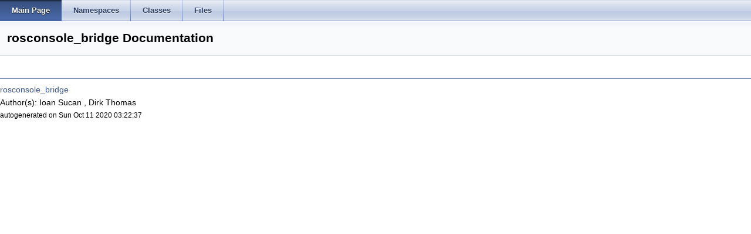

--- FILE ---
content_type: text/html
request_url: http://docs.ros.org/en/kinetic/api/rosconsole_bridge/html/index.html
body_size: 1342
content:
<html><head><meta http-equiv="Content-Type" content="text/html;charset=utf-8">
<title>rosconsole_bridge: Main Page</title>
<link href="doxygen.css" rel="stylesheet" type="text/css">
<link href="tabs.css" rel="stylesheet" type="text/css">
<script type="text/javascript" src="jquery.js"></script>
<link rel="canonical" href="http://docs.ros.org/kinetic/api/rosconsole_bridge/html/index.html" />
</head>
<body onload='searchBox.OnSelectItem(0);'>
<!-- Generated by Doxygen 1.8.11 -->
  <div id="navrow1" class="tabs">
    <ul class="tablist">
      <li class="current"><a href="index.html"><span>Main&#160;Page</span></a></li>
      <li><a href="namespaces.html"><span>Namespaces</span></a></li>
      <li><a href="annotated.html"><span>Classes</span></a></li>
      <li><a href="files.html"><span>Files</span></a></li>
    </ul>
  </div>
</div><!-- top -->
<div class="header">
  <div class="headertitle">
<div class="title">rosconsole_bridge Documentation</div>  </div>
</div><!--header-->
<div class="contents">
</div><!-- contents -->

<br clear="all" />
<hr size="1"><div style="align: right;">
<a href="http://wiki.ros.org/rosconsole_bridge">rosconsole_bridge</a><br />
Author(s): Ioan Sucan <isucan@gmail.com>, Dirk Thomas <dthomas@osrfoundation.org></br />
<small>autogenerated on Sun Oct 11 2020 03:22:37</small>
</div>
</body>
</html>
